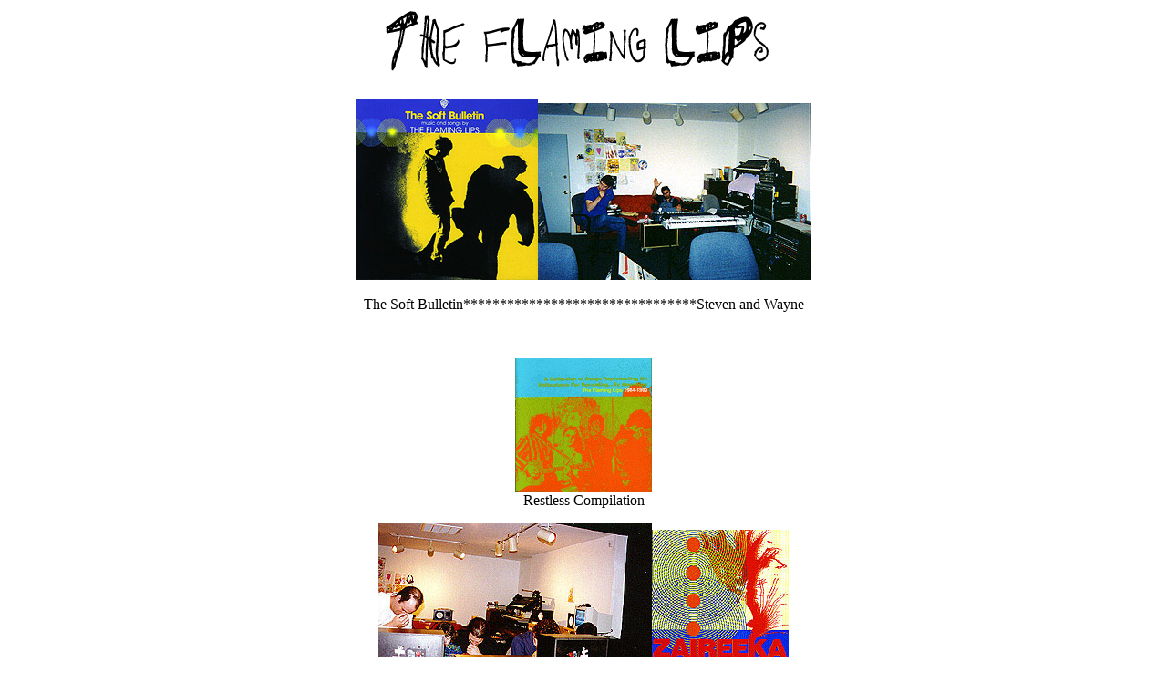

--- FILE ---
content_type: text/html
request_url: http://www.tarboxroadstudios.com/flaminglips.html
body_size: 648
content:
<HTML>  
<HEAD>
  <META NAME="GENERATOR" CONTENT="Adobe PageMill 3.0 Mac">
  <TITLE>Flaming Lips page</TITLE>
</HEAD>
<BODY BGCOLOR="#ffffff">

<FORM>
<H1><CENTER><FONT SIZE="+4"><A HREF="http://www.flaminglips.com/"><INPUT 
SRC="lipstitle.gif" WIDTH="445" HEIGHT="80" ALIGN="BOTTOM" BORDER="0"
NATURALSIZEFLAG="3" TYPE="image"></A></FONT></CENTER></H1>

<P><CENTER><IMG SRC="softbull.jpg" WIDTH="200" HEIGHT="198" ALIGN="BOTTOM"
BORDER="0" NATURALSIZEFLAG="3"><IMG SRC="farmerted.jpg" WIDTH="300"
HEIGHT="194" ALIGN="BOTTOM" NATURALSIZEFLAG="3"><BR>
<BR>
The Soft Bulletin********************************Steven and Wayne</CENTER></P>

<P><CENTER>&nbsp;</CENTER></P>

<P><CENTER><IMG SRC="lipscomp.gif" WIDTH="150" HEIGHT="147" ALIGN="BOTTOM"
BORDER="0" NATURALSIZEFLAG="3"><BR>
Restless Compilation<BR>
</CENTER></P>

<P><CENTER><IMG SRC="lips.jpg" WIDTH="300" HEIGHT="198" ALIGN="BOTTOM"
NATURALSIZEFLAG="3" ALT="lips at work"><IMG SRC="zaireeka.jpg"
WIDTH="150" HEIGHT="191" ALIGN="BOTTOM" NATURALSIZEFLAG="3"><BR>
The Lips working on Zaireeka</CENTER></P>

<P><CENTER>&nbsp;</CENTER></P>

<P><CENTER><IMG SRC="zaireekacov.gif" WIDTH="150" HEIGHT="150"
ALIGN="BOTTOM" NATURALSIZEFLAG="3"><IMG SRC="zaireekasetup.jpg"
WIDTH="300" HEIGHT="200" ALIGN="BOTTOM" NATURALSIZEFLAG="3"><BR>
Zaireeka setup</CENTER></P>

<P><CENTER>&nbsp;</CENTER></P>

<P><CENTER><A HREF="sadstory.html">A short story in which Steven
won't share the food and Dave is reduced to tears:</A></CENTER></P>

<P><CENTER>&nbsp;</CENTER></P>

<P><CENTER><A HREF="clients.html">return to Tarbox Artists</A></CENTER>
</FORM>

</BODY>
</HTML>
